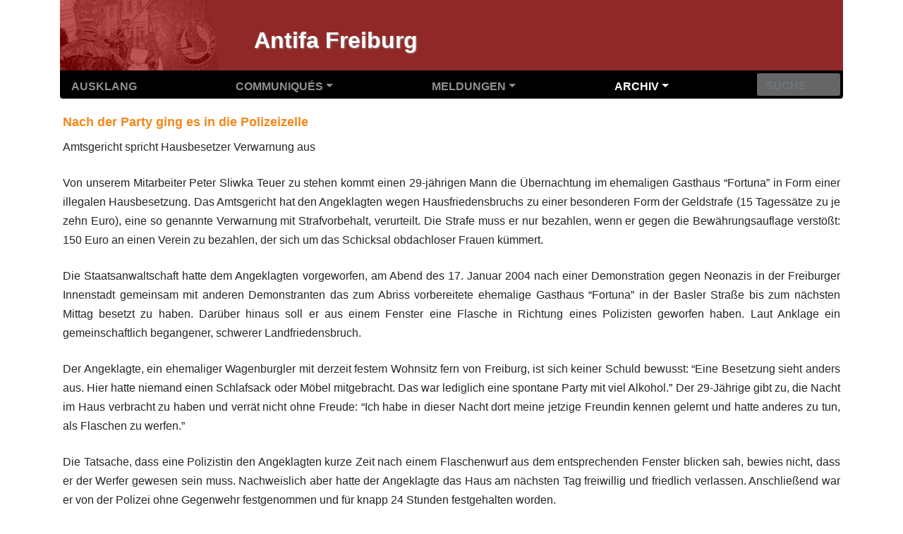

--- FILE ---
content_type: text/html; charset=utf-8
request_url: https://af.autonome-antifa.org/article473
body_size: 5268
content:
<!DOCTYPE HTML>
<html class="page_article sans_composition ltr de no-js" lang="de" dir="ltr">
	<head>
		<script type='text/javascript'>/*<![CDATA[*/(function(H){H.className=H.className.replace(/\bno-js\b/,'js')})(document.documentElement);/*]]>*/</script>
		
		<meta http-equiv="Content-Type" content="text/html; charset=utf-8" />

		<title>Nach der Party ging es in die Polizeizelle - Antifa Freiburg</title>
<meta name="description" content="Artikel in der Badischen Zeitung &#252;ber den Gerichtsprozess gegen einen Hausbesetzer" />
<link rel="canonical" href="https://af.autonome-antifa.org/article473" />


<link rel="icon" type="image/x-icon" href="https://af.autonome-antifa.org/squelettes/favicon.ico" />
<link rel="shortcut icon" type="image/x-icon" href="https://af.autonome-antifa.org/squelettes/favicon.ico" /><meta http-equiv="Content-Type" content="text/html; charset=utf-8" />


<meta name="generator" content="SPIP 4.4.7" />

<script type="text/javascript">
var error_on_ajaxform='Ups. Das Formular wurde aufgrund eines technischen Fehlers nicht abgeschickt. Sie können es erneut versuchen.';
</script>

<link rel="alternate" type="application/rss+xml" title="Die ganze Website mit RSS einbinden" href="spip.php?page=backend" />
<meta name="viewport" content="width=device-width, initial-scale=1.0">

<link rel='stylesheet' href='local/cache-css/0830efcbe2cbd7b2f9c08726f6e37cf0.css?1764978633' type='text/css' />












<script type='text/javascript'>var var_zajax_content='content';</script><script>
var mediabox_settings={"auto_detect":true,"ns":"box","tt_img":true,"sel_g":"#documents_portfolio a[type='image\/jpeg'],#documents_portfolio a[type='image\/png'],#documents_portfolio a[type='image\/gif']","sel_c":".mediabox","str_ssStart":"Diaschau","str_ssStop":"Stop","str_cur":"{current}\/{total}","str_prev":"Zur\u00fcck","str_next":"Weiter","str_close":"Schlie\u00dfen","str_loading":"L\u00e4dt\u2026","str_petc":"Zum Schlie\u00dfen \u2019Esc\u2019 dr\u00fccken","str_dialTitDef":"Dialogbox","str_dialTitMed":"Medienanzeige","splash_url":"","lity":{"skin":"_simple-dark","maxWidth":"90%","maxHeight":"90%","minWidth":"400px","minHeight":"","slideshow_speed":"2500","opacite":"0.9","defaultCaptionState":"expanded"}};
</script>
<!-- insert_head_css -->























<script type='text/javascript' src='local/cache-js/07ae899a346198102c15511b7d592207.js?1764978633'></script>










<!-- insert_head --><script type='text/javascript'>var var_zajax_content='content';</script><script>
var mediabox_settings={"auto_detect":true,"ns":"box","tt_img":true,"sel_g":"#documents_portfolio a[type='image\/jpeg'],#documents_portfolio a[type='image\/png'],#documents_portfolio a[type='image\/gif']","sel_c":".mediabox","str_ssStart":"Diaschau","str_ssStop":"Stop","str_cur":"{current}\/{total}","str_prev":"Zur\u00fcck","str_next":"Weiter","str_close":"Schlie\u00dfen","str_loading":"L\u00e4dt\u2026","str_petc":"Zum Schlie\u00dfen \u2019Esc\u2019 dr\u00fccken","str_dialTitDef":"Dialogbox","str_dialTitMed":"Medienanzeige","splash_url":"","lity":{"skin":"_simple-dark","maxWidth":"90%","maxHeight":"90%","minWidth":"400px","minHeight":"","slideshow_speed":"2500","opacite":"0.9","defaultCaptionState":"expanded"}};
</script>
<!-- insert_head_css -->
<link rel='stylesheet' href='local/cache-css/2a382ec37b39fffbcd0adf5c2e5b42da.css?1764978633' type='text/css' />



<script type='text/javascript' src='local/cache-js/f90a066d10c5b4ca8a9edbee0d6dc428.js?1764978633'></script>










<!-- insert_head -->	</head>
	<body>
	<div class="page">
		<div class="container">
			<div class="header" id="header">
	<div class="row">
        <header class="accueil clearfix col-12">
	    
	        <div id="antifa_logo">
                <a rel="start home" href="/" title="Startseite">
                    <img src="/squelettes/img/af.png" alt="Antifa-Logo">
                </a>
            </div>
	        <div id="nom_site_spip" class="nom_site_spip_court">
                <a rel="start home" href="/" title="Startseite">AF</a>
            </div>
	        <div id="nom_site_spip" class="nom_site_spip_long">
                <a rel="start home" href="/" title="Startseite">Antifa Freiburg</a>
            </div>
	    
        </header>
    </div>
</div>			<nav class="navbar navbar-expand-lg navbar-dark bg-dark" id="nav">
    <a class="navbar-brand" href="#" title="Antifa"></a>
    <button class="navbar-toggler collapsed" type="button" aria-label="Menü" data-toggle="collapse" data-target="#navbarNav" aria-controls="navbarNav" aria-expanded="false" aria-label="Toggle navigation">
        <span class="icon-bar"></span>
        <span class="icon-bar"></span>
        <span class="icon-bar"></span>
    </button>
    <div class="collapse navbar-collapse" id="navbarNav">
        <div class="menu-conteneur navbar-inner">
<ul class="menu-liste menu-items nav" data-depth="0">
		<li class="nav-item nav-link">
		<a href="/" class="mainmenu">Ausklang</a>
				 
		</li>
		<li class="nav-item dropdown  rub32">
			<a class="nav-link dropdown-toggle mainmenu" data-toggle="dropdown" href="./rubrique32">Communiqués<b class="caret"></b></a>

			
			

			
				
				     

				
					<ul class="dropdown-menu dropdown-submenus-rub32">
				
					
					

						
                  
                     
                     

						

                     
                      

						

						
						<li class="dropdown-link dropdown-item rub57">
						<a href="./rubrique57">2007</a>
						
						
						
					</li>
				
					
					

						
                  
                     
                     

						

                     
                                

						

						
						<li class="dropdown-link dropdown-item rub46">
						<a href="./rubrique46">2006</a>
						
						
						
					</li>
				
					
					

						
                  
                     
                     

						

                     
                           

						

						
						<li class="dropdown-link dropdown-item rub45">
						<a href="./rubrique45">2005</a>
						
						
						
					</li>
				
					
					

						
                  
                     
                     

						

                     
                        

						

						
						<li class="dropdown-link dropdown-item rub44">
						<a href="./rubrique44">2004</a>
						
						
						
					</li>
				
					
					

						
                  
                     
                     

						

                     
                      

						

						
						<li class="dropdown-link dropdown-item rub43">
						<a href="./rubrique43">2003</a>
						
						
						
					</li>
				
					</ul>
				
			
		</li>
		<li class="nav-item dropdown">
                <a class="nav-link dropdown-toggle mainmenu" data-toggle="dropdown" href="/breves">Meldungen<b class="caret"></b></a>
                <ul class="dropdown-menu">
                                                <li class="dropdown-item dropdown-link">
                                <a class="dropdown-submenu dropdown-toggle " data-toggle="dropdown" href="/breves/2007">2007</a>
                                <ul class="submenu dropdown-menu">
                                                                                                <li class="dropdown-item dropdown-link">
                                                                <a class="" href="/breves/2007/1">Januar</a>
                                                        </li>
                                                                                                                                                <li class="dropdown-item dropdown-link">
                                                                <a class="" href="/breves/2007/2">Februar</a>
                                                        </li>
                                                                                                                                                                                                                                                                                                                                                                                                                                                                                                                                        </ul>
                                                <li class="dropdown-item dropdown-link">
                                <a class="dropdown-submenu dropdown-toggle " data-toggle="dropdown" href="/breves/2006">2006</a>
                                <ul class="submenu dropdown-menu">
                                                                                                <li class="dropdown-item dropdown-link">
                                                                <a class="" href="/breves/2006/1">Januar</a>
                                                        </li>
                                                                                                                                                <li class="dropdown-item dropdown-link">
                                                                <a class="" href="/breves/2006/2">Februar</a>
                                                        </li>
                                                                                                                                                <li class="dropdown-item dropdown-link">
                                                                <a class="" href="/breves/2006/3">März</a>
                                                        </li>
                                                                                                                                                <li class="dropdown-item dropdown-link">
                                                                <a class="" href="/breves/2006/4">April</a>
                                                        </li>
                                                                                                                                                <li class="dropdown-item dropdown-link">
                                                                <a class="" href="/breves/2006/5">Mai</a>
                                                        </li>
                                                                                                                                                <li class="dropdown-item dropdown-link">
                                                                <a class="" href="/breves/2006/6">Juni</a>
                                                        </li>
                                                                                                                                                <li class="dropdown-item dropdown-link">
                                                                <a class="" href="/breves/2006/7">Juli</a>
                                                        </li>
                                                                                                                                                <li class="dropdown-item dropdown-link">
                                                                <a class="" href="/breves/2006/8">August</a>
                                                        </li>
                                                                                                                                                <li class="dropdown-item dropdown-link">
                                                                <a class="" href="/breves/2006/9">September</a>
                                                        </li>
                                                                                                                                                <li class="dropdown-item dropdown-link">
                                                                <a class="" href="/breves/2006/10">Oktober</a>
                                                        </li>
                                                                                                                                                <li class="dropdown-item dropdown-link">
                                                                <a class="" href="/breves/2006/11">November</a>
                                                        </li>
                                                                                                                                                <li class="dropdown-item dropdown-link">
                                                                <a class="" href="/breves/2006/12">Dezember</a>
                                                        </li>
                                                                                                                        </ul>
                                                <li class="dropdown-item dropdown-link">
                                <a class="dropdown-submenu dropdown-toggle " data-toggle="dropdown" href="/breves/2005">2005</a>
                                <ul class="submenu dropdown-menu">
                                                                                                <li class="dropdown-item dropdown-link">
                                                                <a class="" href="/breves/2005/1">Januar</a>
                                                        </li>
                                                                                                                                                <li class="dropdown-item dropdown-link">
                                                                <a class="" href="/breves/2005/2">Februar</a>
                                                        </li>
                                                                                                                                                <li class="dropdown-item dropdown-link">
                                                                <a class="" href="/breves/2005/3">März</a>
                                                        </li>
                                                                                                                                                <li class="dropdown-item dropdown-link">
                                                                <a class="" href="/breves/2005/4">April</a>
                                                        </li>
                                                                                                                                                <li class="dropdown-item dropdown-link">
                                                                <a class="" href="/breves/2005/5">Mai</a>
                                                        </li>
                                                                                                                                                <li class="dropdown-item dropdown-link">
                                                                <a class="" href="/breves/2005/6">Juni</a>
                                                        </li>
                                                                                                                                                <li class="dropdown-item dropdown-link">
                                                                <a class="" href="/breves/2005/7">Juli</a>
                                                        </li>
                                                                                                                                                <li class="dropdown-item dropdown-link">
                                                                <a class="" href="/breves/2005/8">August</a>
                                                        </li>
                                                                                                                                                <li class="dropdown-item dropdown-link">
                                                                <a class="" href="/breves/2005/9">September</a>
                                                        </li>
                                                                                                                                                <li class="dropdown-item dropdown-link">
                                                                <a class="" href="/breves/2005/10">Oktober</a>
                                                        </li>
                                                                                                                                                <li class="dropdown-item dropdown-link">
                                                                <a class="" href="/breves/2005/11">November</a>
                                                        </li>
                                                                                                                                                <li class="dropdown-item dropdown-link">
                                                                <a class="" href="/breves/2005/12">Dezember</a>
                                                        </li>
                                                                                                                        </ul>
                                                <li class="dropdown-item dropdown-link">
                                <a class="dropdown-submenu dropdown-toggle " data-toggle="dropdown" href="/breves/2004">2004</a>
                                <ul class="submenu dropdown-menu">
                                                                                                <li class="dropdown-item dropdown-link">
                                                                <a class="" href="/breves/2004/1">Januar</a>
                                                        </li>
                                                                                                                                                <li class="dropdown-item dropdown-link">
                                                                <a class="" href="/breves/2004/2">Februar</a>
                                                        </li>
                                                                                                                                                <li class="dropdown-item dropdown-link">
                                                                <a class="" href="/breves/2004/3">März</a>
                                                        </li>
                                                                                                                                                <li class="dropdown-item dropdown-link">
                                                                <a class="" href="/breves/2004/4">April</a>
                                                        </li>
                                                                                                                                                <li class="dropdown-item dropdown-link">
                                                                <a class="" href="/breves/2004/5">Mai</a>
                                                        </li>
                                                                                                                                                <li class="dropdown-item dropdown-link">
                                                                <a class="" href="/breves/2004/6">Juni</a>
                                                        </li>
                                                                                                                                                <li class="dropdown-item dropdown-link">
                                                                <a class="" href="/breves/2004/7">Juli</a>
                                                        </li>
                                                                                                                                                <li class="dropdown-item dropdown-link">
                                                                <a class="" href="/breves/2004/8">August</a>
                                                        </li>
                                                                                                                                                <li class="dropdown-item dropdown-link">
                                                                <a class="" href="/breves/2004/9">September</a>
                                                        </li>
                                                                                                                                                <li class="dropdown-item dropdown-link">
                                                                <a class="" href="/breves/2004/10">Oktober</a>
                                                        </li>
                                                                                                                                                <li class="dropdown-item dropdown-link">
                                                                <a class="" href="/breves/2004/11">November</a>
                                                        </li>
                                                                                                                                                <li class="dropdown-item dropdown-link">
                                                                <a class="" href="/breves/2004/12">Dezember</a>
                                                        </li>
                                                                                                                        </ul>
                                                <li class="dropdown-item dropdown-link">
                                <a class="dropdown-submenu dropdown-toggle " data-toggle="dropdown" href="/breves/2003">2003</a>
                                <ul class="submenu dropdown-menu">
                                                                                                                                                                                                                                                                                                                                                                                                                                                                                                                <li class="dropdown-item dropdown-link">
                                                                <a class="" href="/breves/2003/11">November</a>
                                                        </li>
                                                                                                                                                <li class="dropdown-item dropdown-link">
                                                                <a class="" href="/breves/2003/12">Dezember</a>
                                                        </li>
                                                                                                                        </ul>
                                                </li>
                </ul>
        </li>
		<li class="nav-item dropdown  on active rub5">
			<a class="nav-link dropdown-toggle mainmenu" data-toggle="dropdown" href="./rubrique5">Archiv<b class="caret"></b></a>

			
			

			
				
				       

				
					<ul class="dropdown-menu dropdown-submenus-rub5">
				
					
					

						
                  
                         
                     

						 
                        

                     
                     

						

						
						<li class="dropdown-submenu dropdown-link dropdown-item rub16">
						<a href="./rubrique16">Nazis</a>
						
						
					<ul class="dropdown-menu dropdown-submenus-rub">
				
					
					

						
                  
                     
                     

						

                     
                          

						

						
						<li class="dropdown-link dropdown-item rub54">
						<a href="./rubrique54">Diverses</a>
						
						
						
					</li>
				
					
					

						
                  
                     
                     

						

                     
                                           

						

						
						<li class="dropdown-link dropdown-item rub31">
						<a href="./rubrique31">Wunsiedel</a>
						
						
						
					</li>
				
					
					

						
                  
                     
                     

						

                     
                                                    

						

						
						<li class="dropdown-link dropdown-item rub28">
						<a href="./rubrique28">Thor Steinar</a>
						
						
						
					</li>
				
					
					

						
                  
                     
                     

						

                     
                                                        

						

						
						<li class="dropdown-link dropdown-item rub33">
						<a href="./rubrique33">BDVG</a>
						
						
						
					</li>
				
					</ul>
				
						
					</li>
				
					
					

						
                  
                        
                     

						 
                        

                     
                     

						

						
						<li class="dropdown-submenu dropdown-link dropdown-item rub14">
						<a href="./rubrique14">Burschen</a>
						
						
					<ul class="dropdown-menu dropdown-submenus-rub">
				
					
					

						
                  
                     
                     

						

                     
                      

						

						
						<li class="dropdown-link dropdown-item rub53">
						<a href="./rubrique53">2005</a>
						
						
						
					</li>
				
					
					

						
                  
                     
                     

						

                     
                         

						

						
						<li class="dropdown-link dropdown-item rub52">
						<a href="./rubrique52">2004</a>
						
						
						
					</li>
				
					
					

						
                  
                     
                     

						

                     
                        

						

						
						<li class="dropdown-link dropdown-item rub51">
						<a href="./rubrique51">2003</a>
						
						
						
					</li>
				
					</ul>
				
						
					</li>
				
					
					

						
                  
                          
                     

						 
                        

                     
                     

						

						
						<li class="dropdown-submenu dropdown-link dropdown-item rub7">
						<a href="./rubrique7">Aktionen</a>
						
						
					<ul class="dropdown-menu dropdown-submenus-rub">
				
					
					

						
                  
                     
                     

						

                     
                           

						

						
						<li class="dropdown-link dropdown-item rub55">
						<a href="./rubrique55">2007</a>
						
						
						
					</li>
				
					
					

						
                  
                     
                     

						

                     
                                            

						

						
						<li class="dropdown-link dropdown-item rub41">
						<a href="./rubrique41">2006</a>
						
						
						
					</li>
				
					
					

						
                  
                     
                     

						

                     
                                   

						

						
						<li class="dropdown-link dropdown-item rub40">
						<a href="./rubrique40">2005</a>
						
						
						
					</li>
				
					
					

						
                  
                     
                     

						

                     
                                           

						

						
						<li class="dropdown-link dropdown-item rub39">
						<a href="./rubrique39">2004</a>
						
						
						
					</li>
				
					
					

						
                  
                     
                     

						

                     
                       

						

						
						<li class="dropdown-link dropdown-item rub42">
						<a href="./rubrique42">2003</a>
						
						
						
					</li>
				
					</ul>
				
						
					</li>
				
					
					

						
                  
                         
                     

						 
                        

                     
                     

						

						
						<li class="dropdown-submenu dropdown-link dropdown-item rub23">
						<a href="./rubrique23">Dokus</a>
						
						
					<ul class="dropdown-menu dropdown-submenus-rub">
				
					
					

						
                  
                     
                     

						

                     
                       

						

						
						<li class="dropdown-link dropdown-item rub56">
						<a href="./rubrique56">2007</a>
						
						
						
					</li>
				
					
					

						
                  
                     
                     

						

                     
                                  

						

						
						<li class="dropdown-link dropdown-item rub38">
						<a href="./rubrique38">2006</a>
						
						
						
					</li>
				
					
					

						
                  
                     
                     

						

                     
                                      

						

						
						<li class="dropdown-link dropdown-item rub37">
						<a href="./rubrique37">2005</a>
						
						
						
					</li>
				
					
					

						
                  
                     
                     

						

                     
                                                         

						

						
						<li class="dropdown-link dropdown-item rub36">
						<a href="./rubrique36">2004</a>
						
						
						
					</li>
				
					</ul>
				
						
					</li>
				
					
					

						
                  
                         
                     

						 
                        

                     
                     

						

						
						<li class="dropdown-submenu dropdown-link dropdown-item on active rub61">
						<a href="./rubrique61">Presse</a>
						
						
					<ul class="dropdown-menu dropdown-submenus-rub">
				
					
					

						
                  
                     
                     

						

                     
                         

						

						
						<li class="dropdown-link dropdown-item rub60">
						<a href="./rubrique60">2006</a>
						
						
						
					</li>
				
					
					

						
                  
                     
                     

						

                     
                                                                    

						

						
						<li class="dropdown-link dropdown-item on active rub59">
						<a href="./rubrique59">2005</a>
						
						
						
					</li>
				
					
					

						
                  
                     
                     

						

                     
                                                                                                                                                 

						

						
						<li class="dropdown-link dropdown-item rub34">
						<a href="./rubrique34">2004</a>
						
						
						
					</li>
				
					
					

						
                  
                     
                     

						

                     
                             

						

						
						<li class="dropdown-link dropdown-item rub58">
						<a href="./rubrique58">2003</a>
						
						
						
					</li>
				
					</ul>
				
						
					</li>
				
					
					

						
                  
                         
                     

						 
                        

                     
                     

						

						
						<li class="dropdown-submenu dropdown-link dropdown-item rub24">
						<a href="./rubrique24">Teaser</a>
						
						
					<ul class="dropdown-menu dropdown-submenus-rub">
				
					
					

						
                  
                     
                     

						

                     
                       

						

						
						<li class="dropdown-link dropdown-item rub50">
						<a href="./rubrique50">2006</a>
						
						
						
					</li>
				
					
					

						
                  
                     
                     

						

                     
                              

						

						
						<li class="dropdown-link dropdown-item rub49">
						<a href="./rubrique49">2005</a>
						
						
						
					</li>
				
					
					

						
                  
                     
                     

						

                     
                            

						

						
						<li class="dropdown-link dropdown-item rub48">
						<a href="./rubrique48">2004</a>
						
						
						
					</li>
				
					
					

						
                  
                     
                     

						

                     
                        

						

						
						<li class="dropdown-link dropdown-item rub47">
						<a href="./rubrique47">2003</a>
						
						
						
					</li>
				
					</ul>
				
						
					</li>
				
					
					

						
                  
                        
                     

						 
                        

                     
                      

						

						
						<li class="dropdown-submenu dropdown-link dropdown-item rub30">
						<a href="./rubrique30">Zeux</a>
						
						
					<ul class="dropdown-menu dropdown-submenus-rub">
				
					
					

						
                  
                     
                     

						

                     
                              

						

						
						<li class="dropdown-link dropdown-item rub25">
						<a href="./rubrique25">Links</a>
						
						
						
					</li>
				
					
					

						
                  
                     
                     

						

                     
                         

						

						
						<li class="dropdown-link dropdown-item rub21">
						<a href="./rubrique21">Graphix</a>
						
						
						
					</li>
				
					
					

						
                  
                     
                     

						

                     
                      

						

						
						<li class="dropdown-link dropdown-item rub6">
						<a href="./rubrique6">Technix</a>
						
						
						
					</li>
				
					</ul>
				
						
					</li>
				
					</ul>
				
			
		</li>
		<li class="nav-item recherche">
<div class="formulaire_spip formulaire_recherche form-inline" id="formulaire_recherche">
<form action="/?page=recherche" method="get">
	<div>
		<input type="hidden"
			   value="recherche"
			   name="page">
		<input type="hidden"
				name="lang"
				value="de" />
		<input  type="search"
				class="search text form-control"
				title="Suche"
				size="1"
				name="recherche"
				id="recherche"
				placeholder="SUCHE"
				
				accesskey="4"
				autocapitalize="off"
				autocorrect="off"/>
	</div>
</form>
</div>
</li>
		
	</ul></div>
    </div>
</nav>			<div class="row">
				<div class="content col-12" id="content">
					<div class="liste">
						<div class="content-article container" id="module">
		<div class="content-principal collapse-article" id="collapseArticle473" aria-expanded="false">
			<div class="cartouche">
				<h1 class="h1 crayon article-titre-473 titre"><a href="./article473">Nach der Party ging es in die Polizeizelle</a></h1>
				<p class="crayon article-soustitre-473 soustitre">Amtsgericht spricht Hausbesetzer Verwarnung aus</p>
			</div>
			<div class="surlignable">
				
				<div class="crayon article-texte-473 texte"><p>Von unserem Mitarbeiter Peter Sliwka
Teuer zu stehen kommt einen 29-jährigen Mann die Übernachtung im ehemaligen Gasthaus &#8220;Fortuna&#8221; in Form einer illegalen Hausbesetzung. Das Amtsgericht hat den Angeklagten wegen Hausfriedensbruchs zu einer besonderen Form der Geldstrafe (15 Tagessätze zu je zehn Euro), eine so genannte Verwarnung mit Strafvorbehalt, verurteilt. Die Strafe muss er nur bezahlen, wenn er gegen die Bewährungsauflage verstößt: 150 Euro an einen Verein zu bezahlen, der sich um das Schicksal obdachloser Frauen kümmert.</p>
<p>Die Staatsanwaltschaft hatte dem Angeklagten vorgeworfen, am Abend des 17. Januar 2004 nach einer Demonstration gegen Neonazis in der Freiburger Innenstadt gemeinsam mit anderen Demonstranten das zum Abriss vorbereitete ehemalige Gasthaus &#8220;Fortuna&#8221; in der Basler Straße bis zum nächsten Mittag besetzt zu haben. Darüber hinaus soll er aus einem Fenster eine Flasche in Richtung eines Polizisten geworfen haben. Laut Anklage ein gemeinschaftlich begangener, schwerer Landfriedensbruch.</p>
<p>Der Angeklagte, ein ehemaliger Wagenburgler mit derzeit festem Wohnsitz fern von Freiburg, ist sich keiner Schuld bewusst: &#8220;Eine Besetzung sieht anders aus. Hier hatte niemand einen Schlafsack oder Möbel mitgebracht. Das war lediglich eine spontane Party mit viel Alkohol.&#8221; Der 29-Jährige gibt zu, die Nacht im Haus verbracht zu haben und verrät nicht ohne Freude: &#8220;Ich habe in dieser Nacht dort meine jetzige Freundin kennen gelernt und hatte anderes zu tun, als Flaschen zu werfen.&#8221;</p>
<p>Die Tatsache, dass eine Polizistin den Angeklagten kurze Zeit nach einem Flaschenwurf aus dem entsprechenden Fenster blicken sah, bewies nicht, dass er der Werfer gewesen sein muss. Nachweislich aber hatte der Angeklagte das Haus am nächsten Tag freiwillig und friedlich verlassen. Anschließend war er von der Polizei ohne Gegenwehr festgenommen und für knapp 24 Stunden festgehalten worden.</p>
<p>Der Staatsanwalt hielt nach der Beweisaufnahme nur noch einen Hausfriedensbruch für erwiesen und forderte eine Geldstrafe von 300 Euro gefordert. Der Verteidiger hatte in seinem Plädoyer an die 24-stündige Arrestierung seines Mandanten als unmittelbare Folge des Hausfriedensbruchs erinnert und deshalb eine Verwarnung mit Strafvorbehalt beantragt. Ein Antrag, dem das Gericht schließlich folgte.</p>
<hr class="spip" />
<p>Quelle: <a href="http://www.badische-zeitung.de/lokales/lokalausgaben/freiburg/44,51-3074600.html" class="spip_out" rel="external">Badische Zeitung</a> vom Freitag, 22. Juli 2005</p></div>
			</div>
		</div>
		
		
		
		
	</div>					</div>
				</div>
				<div class="aside col-12" id="aside">
					<div class="liste articles">
		
		<div class="cartouche">
			<h1 class="h1 titre">
				
			  	
			    	<a href="./rubrique5">Archiv</a> >
			  	
				
				<a href="./rubrique59">2005</a>
			</h1>
		</div>
		
		<ul class="menu-liste">
			
			<li class="menu-entree"><a href="./article489">Merkwürdiges Gastspiel einer merkwürdigen Gruppe</a></li>
			
			<li class="menu-entree"><a href="./article469">Viel Polizei, aber keine Demonstration</a></li>
			
			<li class="menu-entree"><a href="./article468">Wagenburgler planen Demo</a></li>
			
			<li class="menu-entree"><a href="./article476">Im Internet Nazi-CDs aus den USA bestellt</a></li>
			
			<li class="menu-entree"><a href="./article470">TRÄNEN NACH DEM JA-WORT</a></li>
			
			<li class="menu-entree"><a href="./article467">Hausbesetzer feiern Party</a></li>
			
			<li class="menu-entree"><a href="./article466">Demo ohne Zwischenfälle</a></li>
			
			<li class="menu-entree"><a href="./article474">Alte Villen mit neuen Besitzern</a></li>
			
			<li class="menu-entree"><a href="./article473" class="on">Nach der Party ging es in die Polizeizelle</a></li>
			
			<li class="menu-entree"><a href="./article472">Besetzung von CDU-Büro bleibt ungestraft</a></li>
			
		</ul>
	</div>				</div>
			</div>
		</div>
	</div>
	<script src="squelettes/js/bs-breakpoints.min.js" type="text/javascript"></script>
<script src="squelettes/js/a.js" type="text/javascript"></script>
<script src="plugins/bootstrap4/bootstrap/js/bootstrap-dropdown.js" type="text/javascript"></script></body></html>
